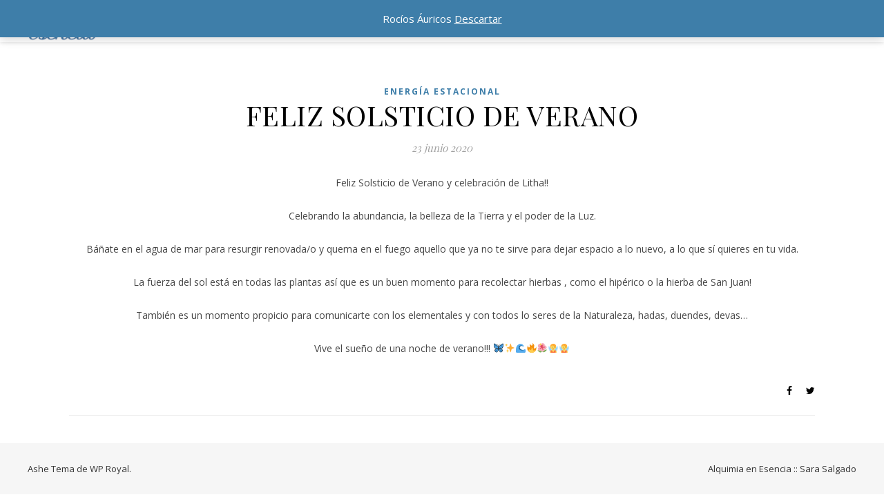

--- FILE ---
content_type: image/svg+xml
request_url: https://s.w.org/images/core/emoji/14.0.0/svg/1f9da.svg
body_size: 881
content:
<svg xmlns="http://www.w3.org/2000/svg" viewBox="0 0 36 36"><path fill="#ABDFFF" d="M20.769 20.273c-4.558 6.089-5.676 12.675-2.497 14.71 3.179 2.035 9.451-1.252 14.008-7.341 4.558-6.089 2.752-17.029 2.497-16.631-1.777 2.774-9.45 3.173-14.008 9.262z"/><path fill="#ABDFFF" d="M15.255 20.273c4.558 6.089 5.676 12.675 2.498 14.71-3.179 2.035-9.451-1.252-14.009-7.341S.904 10.673 1.247 11.011C5 14.71 10.698 14.184 15.255 20.273z"/><path fill="#55ACEE" d="M4.598 17.829c-.484-.808-1.158-1.652-.776-.211.542 2.047 2.184 5.253 4.848 7.268 1.12.847 1.209-.427.179-1.398-2.665-2.512-3.291-4.055-4.251-5.659zm26.804 0c-.96 1.604-1.586 3.147-4.251 5.659-1.03.971-.941 2.245.179 1.398 2.664-2.015 4.306-5.221 4.848-7.268.382-1.441-.292-.597-.776.211z"/><path fill="#FFDC5D" d="M31 36v-3.5c0-3.314-3.685-5.5-7-5.5H12c-3.313 0-7 2.186-7 5.5V36h26z"/><path fill="#FFDC5D" d="M14 20.059v8c0 2.209 1.791 4 4 4s4-1.791 4-4v-8h-8z"/><path fill="#F9CA55" d="M14 24.971c1.115 1.26 2.497 1.6 3.999 1.6 1.503 0 2.886-.341 4.001-1.6V21.77h-8v3.201z"/><path fill="#FA743E" d="M25 27h-3s-.938 6-4 6-4-6-4-6h-3c-3 0-4 1-4 1s2 2 2 5v3h18v-3c0-2.983 2-5 2-5s-1-1-4-1z"/><path fill="#FFAC33" d="M21.532 2.731c-1.893-.613-6.348-.445-7.461 1.002-2.895.056-6.292 2.673-6.737 6.125-.441 3.417.541 5.003.891 7.573.396 2.911 2.032 3.842 3.341 4.232 1.882 2.487 3.883 2.38 7.243 2.38 6.561 0 9.686-4.39 9.962-11.846.167-4.51-2.479-7.926-7.239-9.466z"/><path fill="#FFDC5D" d="M25.421 12.515c-.635-.879-1.448-1.587-3.229-1.837.668.306 1.308 1.364 1.392 1.949.084.585.167 1.058-.362.473-2.119-2.342-4.427-1.42-6.714-2.851-1.597-.999-2.084-2.105-2.084-2.105s-.195 1.475-2.617 2.979c-.702.436-1.54 1.406-2.005 2.84-.334 1.03-.23 1.949-.23 3.519 0 4.583 3.777 8.436 8.436 8.436s8.436-3.887 8.436-8.436c-.001-2.851-.299-3.964-1.023-4.967z"/><path fill="#C1694F" d="M21.749 22.168h-7.498s.937 1.875 3.749 1.875 3.749-1.875 3.749-1.875zm-2.812-2.343h-1.875c-.259 0-.469-.21-.469-.469s.21-.469.469-.469h1.875c.259 0 .469.21.469.469 0 .26-.21.469-.469.469z"/><path fill="#662113" d="M14.251 16.545c-.518 0-.937-.42-.937-.937v-.938c0-.518.42-.937.937-.937.518 0 .937.42.937.937v.937c0 .518-.42.938-.937.938zm7.498 0c-.518 0-.937-.42-.937-.937v-.938c0-.518.42-.937.937-.937.518 0 .937.42.937.937v.937c0 .518-.419.938-.937.938z"/></svg>